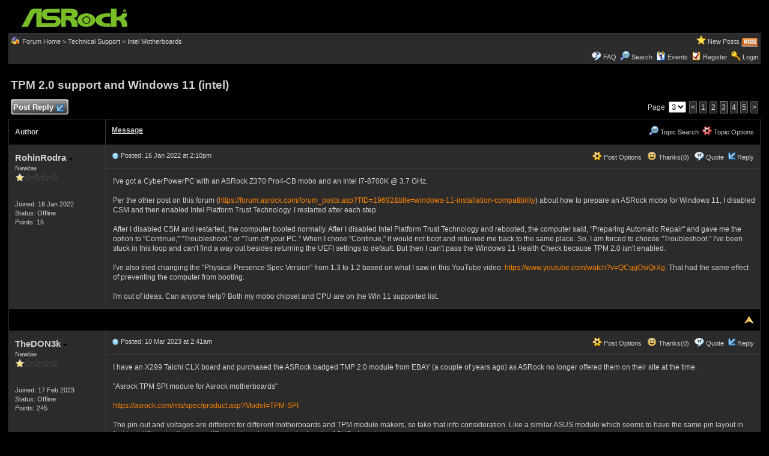

--- FILE ---
content_type: text/html
request_url: https://forum.asrock.com/forum_posts.asp?TID=19151&PID=103926&title=tpm-2-0-support-and-windows-11-intel
body_size: 56203
content:
<!DOCTYPE html PUBLIC "-//W3C//DTD XHTML 1.0 Transitional//EN" "http://www.w3.org/TR/xhtml1/DTD/xhtml1-transitional.dtd">
<html xmlns="http://www.w3.org/1999/xhtml" dir="ltr" lang="en">
<head>
<meta http-equiv="Content-Type" content="text/html; charset=utf-8" />
<title>TPM 2.0 support and Windows 11 (intel) - ASRock Forums - Page 3</title>
<meta name="generator" content="Web Wiz Forums 12.04" />
<meta name="description" content="I&#039;ve got a CyberPowerPC with an ASRock Z370 Pro4-CB mobo and an Intel I7-8700K @ 3.7 GHz.Per the..." />
<meta name="keywords" content="tpm,support,windows,intel, community,forums,chat,talk,discussions" />
<link rel="canonical" href="https://forum.asrock.com/forum_posts.asp?TID=19151&PN=3&title=tpm-2-0-support-and-windows-11-intel" />

<!--//
/* *******************************************************
Software: Web Wiz Forums(TM) ver. 12.04
Info: http://www.webwizforums.com
Copyright: (C)2001-2021 Web Wiz Ltd. All rights reserved
******************************************************* */
//-->

<link rel="alternate" type="application/rss+xml" title="RSS 2.0" href="RSS_post_feed.asp?TID=19151&title=tpm-2-0-support-and-windows-11-intel" />
<link href="css_styles/dark/default_style.css" rel="stylesheet" type="text/css" />
<meta property="og:site_name" content="ASRock Forums"/>
<meta property="og:title" content="TPM 2.0 support and Windows 11 (intel)"/>
<meta property="og:url" content=" https://forum.asrock.com/forum_posts.asp?TID=19151&PN=3&title=tpm-2-0-support-and-windows-11-intel"/>
<meta property="og:type" content="article"/>   	
<script type="text/javascript" src="https://apis.google.com/js/plusone.js"></script>
 <script type="text/javascript" src="https://syndication.webwiz.net/exped/?SKU=WWF11"></script>
<link rel="icon" href="favicon.ico" type="image/x-icon" />
<link rel="shortcut icon" href="favicon.ico" type="image/x-icon" />
<meta name="viewport" content="width=device-width">
<meta http-equiv="Content-Script-Type" content="text/javascript" />
<script language="javascript" src="includes/default_javascript_v9.js" type="text/javascript"></script>

</head>
<body>
<table class="basicTable" cellspacing="0" cellpadding="3" align="center">
 <tr> 
  <td><a href="http://forum.asrock.com"><img src="forum_images/web_wiz_forums_black.png" border="0" alt="ASRock.com Homepage" title="ASRock.com Homepage" /></a></td>
 </tr>
</table>
<iframe id="dropDownSearch" src="quick_search.asp?FID=11&SSL=True" class="dropDownSearch" frameborder="0" scrolling="no"></iframe>
<table cellspacing="1" cellpadding="3" align="center" class="tableBorder">
 <tr class="tableStatusBar"> 
  <td>
   <div style="float:left;"><img src="forum_images/forum_home.png" alt="Forum Home" title="Forum Home" style="vertical-align: text-bottom" />&nbsp;<a href="default.asp">Forum Home</a> > <a href="default.asp?C=5&title=technical-support">Technical Support</a> > <a href="forum_topics.asp?FID=11&title=intel-motherboards">Intel Motherboards</a></div>
   <div style="float:right;">&nbsp;&nbsp;<img src="forum_images/active_topics.png" alt="New Posts" title="New Posts" style="vertical-align: text-bottom" /> <a href="active_topics.asp">New Posts</a> <a href="RSS_post_feed.asp?TID=19151&title=tpm-2-0-support-and-windows-11-intel" target="_blank"><img src="forum_images/rss.png" alt="RSS Feed - TPM 2.0 support and Windows 11 (intel)" title="RSS Feed: TPM 2.0 support and Windows 11 (intel)" /></a></div>
  </td>
 </tr>
 <tr class="tableStatusBar">
  <td>
   <div style="float:right;">&nbsp;&nbsp;<img src="forum_images/FAQ.png" alt="FAQ" title="FAQ" style="vertical-align: text-bottom" /> <a href="help.asp">FAQ</a>&nbsp;&nbsp;<img src="forum_images/search.png" alt="Forum Search" title="Forum Search" style="vertical-align: text-bottom" /> <a href="search_form.asp">Search</a>&nbsp;&nbsp;<span id="CalLink" onclick="getAjaxData('ajax_calendar.asp', 'showCalendar');showDropDown('CalLink', 'dropDownCalendar', 210, 0);" class="dropDownPointer"><img src="forum_images/calendar.png" alt="Events" title="Events" style="vertical-align: text-bottom" /> <script language="JavaScript" type="text/javascript">document.write('Events')</script><noscript><a href="calendar.asp">Events</a></noscript></span>&nbsp;&nbsp;<img src="forum_images/register.png" alt="Register" title="Register" style="vertical-align: text-bottom" /> <a href="forum_terms.asp?M=reg&FID=11">Register</a>&nbsp;&nbsp;<img src="forum_images/login.png" alt="Login" title="Login" style="vertical-align: text-bottom" /> <a href="login_user.asp?returnURL=forum_posts.asp?TID=19151&amp;">Login</a></div>
  </td>
 </tr>
</table>
<div id="dropDownCalendar" class="dropDownCalendar"><span id="showCalendar"></span></div>
<br />
<a name="top"></a>
<table class="basicTable" cellspacing="0" cellpadding="5" align="center">
 <tr>
  <td><h1>TPM 2.0 support and Windows 11 (intel)</h1></td>
 </tr>
</table>
<table class="basicTable" cellspacing="0" cellpadding="3" align="center">
 <tr>
  <td>
   <a href="new_reply_form.asp?TID=19151&amp;PN=5&amp;TR=45" title="Post Reply" class="largeButton" rel="nofollow">&nbsp;Post Reply <img src="forum_images/reply.png" border="0" alt="Post Reply" /></a>
  </td>
  <td align="right">Page&nbsp;
    <select onchange="linkURL(this)" name="pageJump" id="pageJumpA53A">
   </select> 
   <script type="text/javascript">
   	buildSelectOptions('pageJumpA53A', 'forum_posts.asp?TID=19151&', '&title=tpm-2-0-support-and-windows-11-intel', 5, 3);
   </script>
<a href="forum_posts.asp?TID=19151&amp;PN=2&amp;title=tpm-2-0-support-and-windows-11-intel" class="pageLink" title="Previous Page">&lt</a><a href="forum_posts.asp?TID=19151&amp;PN=1&amp;title=tpm-2-0-support-and-windows-11-intel" class="pageLink" title="Page 1">1</a><a href="forum_posts.asp?TID=19151&amp;PN=2&amp;title=tpm-2-0-support-and-windows-11-intel" class="pageLink" title="Page 2">2</a><span class="pageLink" title="Current Page">3</span><a href="forum_posts.asp?TID=19151&amp;PN=4&amp;title=tpm-2-0-support-and-windows-11-intel" class="pageLink" title="Page 4">4</a><a href="forum_posts.asp?TID=19151&amp;PN=5&amp;title=tpm-2-0-support-and-windows-11-intel" class="pageLink" title="Page 5">5</a><a href="forum_posts.asp?TID=19151&amp;PN=4&amp;title=tpm-2-0-support-and-windows-11-intel" class="pageLink" title="Next Page">&gt;</a></td>
 </tr>
</table>
<table class="tableBorder" align="center" cellspacing="1" cellpadding="10" style="table-layout: fixed;">
 <tr class="tableLedger">
  <td style="width:140px;">Author</td>
  <td>
   <div style="float:left;"><a href="forum_posts.asp?TID=19151&amp;OB=DESC" title="Reverse Sort Order">Message</a></div>
   <div style="float:right;" class="downDropParent">&nbsp;&nbsp;<span id="SearchTopicLink" onclick="showDropDown('SearchTopicLink', 'dropDownTopicSearch', 230, 135);" class="dropDownPointer"><img src="forum_images/search.png" alt="Topic Search" title="Topic Search" style="vertical-align: text-bottom;" />&nbsp;Topic Search</span>&nbsp;&nbsp;<span id="topicOptions" onclick="showDropDown('topicOptions', 'optionsMenu', 122, 26);" class="dropDownPointer"><img src="forum_images/topic_options.png" alt="Topic Options" title="Topic Options" style="vertical-align: text-bottom;" /> Topic Options</span><div id="optionsMenu" class="dropDownMenu"><a href="new_reply_form.asp?TID=19151&amp;PN=5&amp;TR=45" rel="nofollow"><div>Post Reply</div></a><a href="new_topic_form.asp?FID=11" rel="nofollow"><div>Create New Topic</div></a><a href="printer_friendly_posts.asp?TID=19151" target="_blank"><div title="Printable Version"> Printable Version</div></a><a href="https://translate.google.com/translate?u=https%3A%2F%2Fforum%2Easrock%2Ecom%2Fforum%5Fposts%2Easp%3FTID%3D19151%26PN%3D3%26title%3Dtpm%2D2%2D0%2Dsupport%2Dand%2Dwindows%2D11%2Dintel" target="_blank"><div title="Translate"> Translate Topic</div></a></div>
  </td>
 </tr>
 <tr>
  <td rowspan="2" valign="top" class="msgOddTableSide">
   <a name="92684"></a>
   <span id="userProfile21" onclick="showDropDown('userProfile21', 'profileMenu21', 160, 0);" class="msgSideProfile" title="View Drop Down">RohinRodra <img src="forum_images/drop_down.png" alt="View Drop Down" /></span>
   <div id="profileMenu21" class="dropDownMenu">
    <a href="member_profile.asp?PF=23133" rel="nofollow"><div>Members Profile</div></a>
    <a href="pm_new_message_form.asp?name=RohinRodra" rel="nofollow"><div>Send Private Message</div></a>
    <a href="search_form.asp?USR=RohinRodra" rel="nofollow"><div>Find Members Posts</div></a>
    <a href="pm_buddy_list.asp?name=RohinRodra" rel="nofollow"><div>Add to Buddy List</div></a> 
   </div>
   <br />Newbie
   <br /><img src="forum_images/1_star_rating.png" alt="Newbie" title="Newbie" />
   <br />
   <br /><br />Joined: 16 Jan 2022
      <br />Status: Offline
   <br />Points: 15
  </td>
  <td valign="top" class="msgOddTableTop" style="height:15px;">
   <span style="float:right">
    <span id="postOptions21" onclick="showDropDown('postOptions21', 'postMenu21', 130, 0);" class="postOptions"><img src="forum_images/post_options.png" alt="Post Options" title="Post Options" style="vertical-align: text-bottom;" /> Post Options</span>
    <div id="postMenu21" class="dropDownMenu">
     <a href="new_reply_form.asp?TID=19151&amp;PN=5&amp;TR=45" rel="nofollow"><div>Post Reply</div></a>
     <a href="new_reply_form.asp?Quote=1&amp;PID=92684&amp;PN=5&amp;TR=45" rel="nofollow"><div>Quote&nbsp;RohinRodra</div></a>
     <a href="report_post.asp?PID=92684&amp;FID=11&amp;TID=19151&amp;PN=3" rel="nofollow"><div>Report Post</div></a> 
    </div>
    &nbsp;&nbsp;<span id="postThanks21" onclick="getAjaxData('ajax_post_thanks.asp?PID=92684&amp;XID=284b82aeabz3', 'ajaxThanks21');showDropDown('postThanks21', 'postThanksMsg21', 180, 0);" class="postThanks"><img src="forum_images/thanks.png" title="Thanks (0)" alt="Thanks (0)" style="vertical-align: text-bottom;" /> Thanks(0)</span>
    <div id="postThanksMsg21" class="dropDownMenu">
     <span id="ajaxThanks21"  class="postThanksDropDown"></span>
    </div>
    &nbsp;&nbsp;<img src="forum_images/quote.png" title="Quote&nbsp;RohinRodra" alt="Quote&nbsp;RohinRodra" style="vertical-align: text-bottom;" /> <a href="new_reply_form.asp?Quote=1&amp;PID=92684&amp;PN=5&amp;TR=45" rel="nofollow">Quote</a>&nbsp;&nbsp;<img src="forum_images/reply.png" title="Post Reply" alt="Post Reply" style="vertical-align: text-bottom;" /><a href="new_reply_form.asp?PID=92684&amp;PN=5&amp;TR=45" rel="nofollow">Reply</a>
   </span>
   <a href="forum_posts.asp?TID=19151&amp;PID=92684&amp;title=tpm-2-0-support-and-windows-11-intel#92684" title="Direct Link To This Post"><img src="forum_images/bullet.png" alt="Direct Link To This Post" /></a> Posted: 16 Jan 2022 at 2:10pm</td>
 </tr>
 <tr class="msgOddTableRow" style="height:200px;min-height:200px;">
  <td valign="top" class="msgLineDevider">
   <!-- Start Member Post RohinRodra -->
   <div class="msgBody">
   I've got a CyberPowerPC with an ASRock Z370 Pro4-CB mobo and an Intel I7-8700K @ 3.7 GHz.<br /><br />Per the other post on this forum (<a href="https://forum.asrock.com/forum_posts.asp?TID=19692&title=windows-11-installati&#111;n-compatibility" target="_blank" rel="nofollow">https://forum.asrock.com/forum_posts.asp?TID=19692&title=windows-11-installation-compatibility</a>) about how to prepare an ASRock mobo for Windows 11, I disabled CSM and then enabled Intel Platform Trust Technology. I restarted after each step.<br /><br />After I disabled CSM and restarted, the computer booted normally. After I disabled Intel Platform Trust Technology and rebooted, the computer said, "Preparing Automatic Repair" and gave me the option to "Continue," "Troubleshoot," or "Turn off your PC." When I chose "Continue," it would not boot and returned me back to the same place. So, I am forced to choose "Troubleshoot." I've been stuck in this loop and can't find a way out besides returning the UEFI settings to default. But then I can't pass the Windows 11 Health Check because TPM 2.0 isn't enabled. <br /><br />I've also tried changing the "Physical Presence Spec Version" from 1.3 to 1.2 based on what I saw in this YouTube video: <a href="https://www.youtube.com/watch?v=QCqgOsiQrXg" target="_blank" rel="nofollow">https://www.youtube.com/watch?v=QCqgOsiQrXg</a>. That had the same effect of preventing the computer from booting.<br /><br />I'm out of ideas. Can anyone help? Both my mobo chipset and CPU are on the Win 11 supported list.
   </div>
   <!-- End Member Post RohinRodra -->
  </td>
 </tr>
 <tr class="postSeparatorTableRow">
  <td colspan="2" align="right"><a href="#top"><img src="forum_images/back_to_top.png" alt="Back to Top" title="Back to Top" /></a></td>
 </tr>
 <tr>
  <td rowspan="2" valign="top" class="msgEvenTableSide">
   <a name="103926"></a>
   <span id="userProfile22" onclick="showDropDown('userProfile22', 'profileMenu22', 160, 0);" class="msgSideProfile" title="View Drop Down">TheDON3k <img src="forum_images/drop_down.png" alt="View Drop Down" /></span>
   <div id="profileMenu22" class="dropDownMenu">
    <a href="member_profile.asp?PF=26809" rel="nofollow"><div>Members Profile</div></a>
    <a href="pm_new_message_form.asp?name=TheDON3k" rel="nofollow"><div>Send Private Message</div></a>
    <a href="search_form.asp?USR=TheDON3k" rel="nofollow"><div>Find Members Posts</div></a>
    <a href="pm_buddy_list.asp?name=TheDON3k" rel="nofollow"><div>Add to Buddy List</div></a> 
   </div>
   <br />Newbie
   <br /><img src="forum_images/1_star_rating.png" alt="Newbie" title="Newbie" />
   <br />
   <br /><br />Joined: 17 Feb 2023
      <br />Status: Offline
   <br />Points: 245
  </td>
  <td valign="top" class="msgEvenTableTop" style="height:15px;">
   <span style="float:right">
    <span id="postOptions22" onclick="showDropDown('postOptions22', 'postMenu22', 130, 0);" class="postOptions"><img src="forum_images/post_options.png" alt="Post Options" title="Post Options" style="vertical-align: text-bottom;" /> Post Options</span>
    <div id="postMenu22" class="dropDownMenu">
     <a href="new_reply_form.asp?TID=19151&amp;PN=5&amp;TR=45" rel="nofollow"><div>Post Reply</div></a>
     <a href="new_reply_form.asp?Quote=1&amp;PID=103926&amp;PN=5&amp;TR=45" rel="nofollow"><div>Quote&nbsp;TheDON3k</div></a>
     <a href="report_post.asp?PID=103926&amp;FID=11&amp;TID=19151&amp;PN=3" rel="nofollow"><div>Report Post</div></a> 
    </div>
    &nbsp;&nbsp;<span id="postThanks22" onclick="getAjaxData('ajax_post_thanks.asp?PID=103926&amp;XID=284b82aeabz3', 'ajaxThanks22');showDropDown('postThanks22', 'postThanksMsg22', 180, 0);" class="postThanks"><img src="forum_images/thanks.png" title="Thanks (0)" alt="Thanks (0)" style="vertical-align: text-bottom;" /> Thanks(0)</span>
    <div id="postThanksMsg22" class="dropDownMenu">
     <span id="ajaxThanks22"  class="postThanksDropDown"></span>
    </div>
    &nbsp;&nbsp;<img src="forum_images/quote.png" title="Quote&nbsp;TheDON3k" alt="Quote&nbsp;TheDON3k" style="vertical-align: text-bottom;" /> <a href="new_reply_form.asp?Quote=1&amp;PID=103926&amp;PN=5&amp;TR=45" rel="nofollow">Quote</a>&nbsp;&nbsp;<img src="forum_images/reply.png" title="Post Reply" alt="Post Reply" style="vertical-align: text-bottom;" /><a href="new_reply_form.asp?PID=103926&amp;PN=5&amp;TR=45" rel="nofollow">Reply</a>
   </span>
   <a href="forum_posts.asp?TID=19151&amp;PID=103926&amp;title=tpm-2-0-support-and-windows-11-intel#103926" title="Direct Link To This Post"><img src="forum_images/bullet.png" alt="Direct Link To This Post" /></a> Posted: 10 Mar 2023 at 2:41am</td>
 </tr>
 <tr class="msgEvenTableRow" style="height:200px;min-height:200px;">
  <td valign="top" class="msgLineDevider">
   <!-- Start Member Post TheDON3k -->
   <div class="msgBody">
   I have an X299 Taichi CLX board and purchased the ASRock badged TMP 2.0 module from EBAY (a couple of years ago) as ASRock no longer offered them on their site at the time.<br /><br />"Asrock TPM SPI module for Asrock motherboards"<br /><br /><a href="https://asrock.com/mb/spec/product.asp?Model=TPM-SPI" target="_blank" rel="nofollow">https://asrock.com/mb/spec/product.asp?Model=TPM-SPI</a><br /><br />The pin-out and voltages are different for different motherboards and TPM module makers, so take that info consideration. Like a similar ASUS module which seems to have the same pin layout in fact had different voltages on different pins when you looked up the ASUS pin-out.<br /><br />On page 30 of my MB's manual, it lists the pin-outs for the TPM module, for comparison with units listed for sale:<br /><br /><a href="https://download.asrock.com/Manual/X299%20Taichi%20CLX.pdf" target="_blank" rel="nofollow">https://download.asrock.com/Manual/X299%20Taichi%20CLX.pdf</a><br /><br />So currently, looking at Newegg, this unit's pin-out seems to be compatible and looks similar to the unit I purchased a couple of years ago:<br /><br /><a href="https://www.newegg.com/p/1HD-00HF-00015" target="_blank" rel="nofollow">https://www.newegg.com/p/1HD-00HF-00015</a><br /><br />
   </div>
   <!-- End Member Post TheDON3k -->
  </td>
 </tr>
 <tr class="postSeparatorTableRow">
  <td colspan="2" align="right"><a href="#top"><img src="forum_images/back_to_top.png" alt="Back to Top" title="Back to Top" /></a></td>
 </tr>
 <tr>
  <td rowspan="3" valign="top" class="msgOddTableSide">
   <a name="103935"></a>
   <span id="userProfile23" onclick="showDropDown('userProfile23', 'profileMenu23', 160, 0);" class="msgSideProfile" title="View Drop Down">RLGL <img src="forum_images/drop_down.png" alt="View Drop Down" /></span>
   <div id="profileMenu23" class="dropDownMenu">
    <a href="member_profile.asp?PF=10403" rel="nofollow"><div>Members Profile</div></a>
    <a href="pm_new_message_form.asp?name=RLGL" rel="nofollow"><div>Send Private Message</div></a>
    <a href="search_form.asp?USR=RLGL" rel="nofollow"><div>Find Members Posts</div></a>
    <a href="pm_buddy_list.asp?name=RLGL" rel="nofollow"><div>Add to Buddy List</div></a> 
   </div>
   <br />Senior Member
   <br /><img src="forum_images/3_star_rating.png" alt="Senior Member" title="Senior Member" />
   <br /><img src="avatars/lightening.jpg" alt="Avatar" class="avatar" onerror="this.src='avatars/blank_avatar.jpg';" />
   <br /><br />Joined: 29 Jul 2018
   <br />Location: MN
      <br />Status: Offline
   <br />Points: 2025
  </td>
  <td valign="top" class="msgOddTableTop" style="height:15px;">
   <span style="float:right">
    <span id="postOptions23" onclick="showDropDown('postOptions23', 'postMenu23', 130, 0);" class="postOptions"><img src="forum_images/post_options.png" alt="Post Options" title="Post Options" style="vertical-align: text-bottom;" /> Post Options</span>
    <div id="postMenu23" class="dropDownMenu">
     <a href="new_reply_form.asp?TID=19151&amp;PN=5&amp;TR=45" rel="nofollow"><div>Post Reply</div></a>
     <a href="new_reply_form.asp?Quote=1&amp;PID=103935&amp;PN=5&amp;TR=45" rel="nofollow"><div>Quote&nbsp;RLGL</div></a>
     <a href="report_post.asp?PID=103935&amp;FID=11&amp;TID=19151&amp;PN=3" rel="nofollow"><div>Report Post</div></a> 
    </div>
    &nbsp;&nbsp;<span id="postThanks23" onclick="getAjaxData('ajax_post_thanks.asp?PID=103935&amp;XID=284b82aeabz3', 'ajaxThanks23');showDropDown('postThanks23', 'postThanksMsg23', 180, 0);" class="postThanks"><img src="forum_images/thanks.png" title="Thanks (0)" alt="Thanks (0)" style="vertical-align: text-bottom;" /> Thanks(0)</span>
    <div id="postThanksMsg23" class="dropDownMenu">
     <span id="ajaxThanks23"  class="postThanksDropDown"></span>
    </div>
    &nbsp;&nbsp;<img src="forum_images/quote.png" title="Quote&nbsp;RLGL" alt="Quote&nbsp;RLGL" style="vertical-align: text-bottom;" /> <a href="new_reply_form.asp?Quote=1&amp;PID=103935&amp;PN=5&amp;TR=45" rel="nofollow">Quote</a>&nbsp;&nbsp;<img src="forum_images/reply.png" title="Post Reply" alt="Post Reply" style="vertical-align: text-bottom;" /><a href="new_reply_form.asp?PID=103935&amp;PN=5&amp;TR=45" rel="nofollow">Reply</a>
   </span>
   <a href="forum_posts.asp?TID=19151&amp;PID=103935&amp;title=tpm-2-0-support-and-windows-11-intel#103935" title="Direct Link To This Post"><img src="forum_images/bullet.png" alt="Direct Link To This Post" /></a> Posted: 10 Mar 2023 at 6:15am</td>
 </tr>
 <tr class="msgOddTableRow" style="height:200px;min-height:200px;">
  <td valign="top" class="msgLineDevider">
   <!-- Start Member Post RLGL -->
   <div class="msgBody">
    
<table width="99%"><tr><td class="BBquote"><img src="forum_images/quote_box.png" title="Originally posted by RohinRodra" alt="Originally posted by RohinRodra" style="vertical-align: text-bottom;" /> <strong>RohinRodra wrote:</strong><br /><br />I've got a CyberPowerPC with an ASRock Z370 Pro4-CB mobo and an Intel I7-8700K @ 3.7 GHz.<br /><br />Per the other post on this forum (<a href="https://forum.asrock.com/forum_posts.asp?TID=19692&title=windows-11-installati&#111;n-compatibility" target="_blank" rel="nofollow">https://forum.asrock.com/forum_posts.asp?TID=19692&title=windows-11-installation-compatibility</a>) about how to prepare an ASRock mobo for Windows 11, I disabled CSM and then enabled Intel Platform Trust Technology. I restarted after each step.<br /><br />After I disabled CSM and restarted, the computer booted normally. After I disabled Intel Platform Trust Technology and rebooted, the computer said, "Preparing Automatic Repair" and gave me the option to "Continue," "Troubleshoot," or "Turn off your PC." When I chose "Continue," it would not boot and returned me back to the same place. So, I am forced to choose "Troubleshoot." I've been stuck in this loop and can't find a way out besides returning the UEFI settings to default. But then I can't pass the Windows 11 Health Check because TPM 2.0 isn't enabled. <br /><br />I've also tried changing the "Physical Presence Spec Version" from 1.3 to 1.2 based on what I saw in this YouTube video: <a href="https://www.youtube.com/watch?v=QCqgOsiQrXg" target="_blank" rel="nofollow">https://www.youtube.com/watch?v=QCqgOsiQrXg</a>. That had the same effect of preventing the computer from booting.<br /><br />I'm out of ideas. Can anyone help? Both my mobo chipset and CPU are on the Win 11 supported list.</td></tr></table> <br /><br /><br />The bios for your unit is from the CyberPowerPC group. You would be better served at their support site.
   </div>
   <!-- End Member Post RLGL -->
  </td>
 </tr>
 <tr class="msgOddTableRow">
  <td class="msgLineDevider">
   <!-- Start Signature -->
    <div class="msgSignature">
     Asrock Z370 Gaming K6,Intel i7 8700K,<br />Asrock x570 Taichi<br /><br />
    </div>
   <!-- End Signature "'' -->
  </td>
 </tr>
 <tr class="postSeparatorTableRow">
  <td colspan="2" align="right"><a href="#top"><img src="forum_images/back_to_top.png" alt="Back to Top" title="Back to Top" /></a></td>
 </tr>
 <tr>
  <td rowspan="2" valign="top" class="msgEvenTableSide">
   <a name="108121"></a>
   <span id="userProfile24" onclick="showDropDown('userProfile24', 'profileMenu24', 160, 0);" class="msgSideProfile" title="View Drop Down">amsterdunkz <img src="forum_images/drop_down.png" alt="View Drop Down" /></span>
   <div id="profileMenu24" class="dropDownMenu">
    <a href="member_profile.asp?PF=28408" rel="nofollow"><div>Members Profile</div></a>
    <a href="pm_new_message_form.asp?name=amsterdunkz" rel="nofollow"><div>Send Private Message</div></a>
    <a href="search_form.asp?USR=amsterdunkz" rel="nofollow"><div>Find Members Posts</div></a>
    <a href="pm_buddy_list.asp?name=amsterdunkz" rel="nofollow"><div>Add to Buddy List</div></a> 
   </div>
   <br />Newbie
   <br /><img src="forum_images/1_star_rating.png" alt="Newbie" title="Newbie" />
   <br />
   <br /><br />Joined: 27 Oct 2023
      <br />Status: Offline
   <br />Points: 15
  </td>
  <td valign="top" class="msgEvenTableTop" style="height:15px;">
   <span style="float:right">
    <span id="postOptions24" onclick="showDropDown('postOptions24', 'postMenu24', 130, 0);" class="postOptions"><img src="forum_images/post_options.png" alt="Post Options" title="Post Options" style="vertical-align: text-bottom;" /> Post Options</span>
    <div id="postMenu24" class="dropDownMenu">
     <a href="new_reply_form.asp?TID=19151&amp;PN=5&amp;TR=45" rel="nofollow"><div>Post Reply</div></a>
     <a href="new_reply_form.asp?Quote=1&amp;PID=108121&amp;PN=5&amp;TR=45" rel="nofollow"><div>Quote&nbsp;amsterdunkz</div></a>
     <a href="report_post.asp?PID=108121&amp;FID=11&amp;TID=19151&amp;PN=3" rel="nofollow"><div>Report Post</div></a> 
    </div>
    &nbsp;&nbsp;<span id="postThanks24" onclick="getAjaxData('ajax_post_thanks.asp?PID=108121&amp;XID=284b82aeabz3', 'ajaxThanks24');showDropDown('postThanks24', 'postThanksMsg24', 180, 0);" class="postThanks"><img src="forum_images/thanks.png" title="Thanks (0)" alt="Thanks (0)" style="vertical-align: text-bottom;" /> Thanks(0)</span>
    <div id="postThanksMsg24" class="dropDownMenu">
     <span id="ajaxThanks24"  class="postThanksDropDown"></span>
    </div>
    &nbsp;&nbsp;<img src="forum_images/quote.png" title="Quote&nbsp;amsterdunkz" alt="Quote&nbsp;amsterdunkz" style="vertical-align: text-bottom;" /> <a href="new_reply_form.asp?Quote=1&amp;PID=108121&amp;PN=5&amp;TR=45" rel="nofollow">Quote</a>&nbsp;&nbsp;<img src="forum_images/reply.png" title="Post Reply" alt="Post Reply" style="vertical-align: text-bottom;" /><a href="new_reply_form.asp?PID=108121&amp;PN=5&amp;TR=45" rel="nofollow">Reply</a>
   </span>
   <a href="forum_posts.asp?TID=19151&amp;PID=108121&amp;title=tpm-2-0-support-and-windows-11-intel#108121" title="Direct Link To This Post"><img src="forum_images/bullet.png" alt="Direct Link To This Post" /></a> Posted: 27 Oct 2023 at 8:48pm</td>
 </tr>
 <tr class="msgEvenTableRow" style="height:200px;min-height:200px;">
  <td valign="top" class="msgLineDevider">
   <!-- Start Member Post amsterdunkz -->
   <div class="msgBody">
   What board do you have? If it is too old you may be SOL. Possibly an adapter card may be found.
   </div>
   <!-- End Member Post amsterdunkz -->
  </td>
 </tr>
 <tr class="postSeparatorTableRow">
  <td colspan="2" align="right"><a href="#top"><img src="forum_images/back_to_top.png" alt="Back to Top" title="Back to Top" /></a></td>
 </tr>
 <tr>
  <td rowspan="2" valign="top" class="msgOddTableSide">
   <a name="127551"></a>
   <span id="userProfile25" onclick="showDropDown('userProfile25', 'profileMenu25', 160, 0);" class="msgSideProfile" title="View Drop Down">pcguy417 <img src="forum_images/drop_down.png" alt="View Drop Down" /></span>
   <div id="profileMenu25" class="dropDownMenu">
    <a href="member_profile.asp?PF=33172" rel="nofollow"><div>Members Profile</div></a>
    <a href="pm_new_message_form.asp?name=pcguy417" rel="nofollow"><div>Send Private Message</div></a>
    <a href="search_form.asp?USR=pcguy417" rel="nofollow"><div>Find Members Posts</div></a>
    <a href="pm_buddy_list.asp?name=pcguy417" rel="nofollow"><div>Add to Buddy List</div></a> 
   </div>
   <br />Newbie
   <br /><img src="forum_images/1_star_rating.png" alt="Newbie" title="Newbie" />
   <br /><img src="https://i.ibb.co/R9Jt8Ky/asrock-avatar-64x64.jpg" alt="Avatar" class="avatar" onerror="this.src='avatars/blank_avatar.jpg';" />
   <br /><br />Joined: 23 Jun 2024
   <br />Location: Midwest
      <br />Status: Offline
   <br />Points: 50
  </td>
  <td valign="top" class="msgOddTableTop" style="height:15px;">
   <span style="float:right">
    <span id="postOptions25" onclick="showDropDown('postOptions25', 'postMenu25', 130, 0);" class="postOptions"><img src="forum_images/post_options.png" alt="Post Options" title="Post Options" style="vertical-align: text-bottom;" /> Post Options</span>
    <div id="postMenu25" class="dropDownMenu">
     <a href="new_reply_form.asp?TID=19151&amp;PN=5&amp;TR=45" rel="nofollow"><div>Post Reply</div></a>
     <a href="new_reply_form.asp?Quote=1&amp;PID=127551&amp;PN=5&amp;TR=45" rel="nofollow"><div>Quote&nbsp;pcguy417</div></a>
     <a href="report_post.asp?PID=127551&amp;FID=11&amp;TID=19151&amp;PN=3" rel="nofollow"><div>Report Post</div></a> 
    </div>
    &nbsp;&nbsp;<span id="postThanks25" onclick="getAjaxData('ajax_post_thanks.asp?PID=127551&amp;XID=284b82aeabz3', 'ajaxThanks25');showDropDown('postThanks25', 'postThanksMsg25', 180, 0);" class="postThanks"><img src="forum_images/thanks.png" title="Thanks (0)" alt="Thanks (0)" style="vertical-align: text-bottom;" /> Thanks(0)</span>
    <div id="postThanksMsg25" class="dropDownMenu">
     <span id="ajaxThanks25"  class="postThanksDropDown"></span>
    </div>
    &nbsp;&nbsp;<img src="forum_images/quote.png" title="Quote&nbsp;pcguy417" alt="Quote&nbsp;pcguy417" style="vertical-align: text-bottom;" /> <a href="new_reply_form.asp?Quote=1&amp;PID=127551&amp;PN=5&amp;TR=45" rel="nofollow">Quote</a>&nbsp;&nbsp;<img src="forum_images/reply.png" title="Post Reply" alt="Post Reply" style="vertical-align: text-bottom;" /><a href="new_reply_form.asp?PID=127551&amp;PN=5&amp;TR=45" rel="nofollow">Reply</a>
   </span>
   <a href="forum_posts.asp?TID=19151&amp;PID=127551&amp;title=tpm-2-0-support-and-windows-11-intel#127551" title="Direct Link To This Post"><img src="forum_images/bullet.png" alt="Direct Link To This Post" /></a> Posted: 23 Jun 2024 at 6:37pm</td>
 </tr>
 <tr class="msgOddTableRow" style="height:200px;min-height:200px;">
  <td valign="top" class="msgLineDevider">
   <!-- Start Member Post pcguy417 -->
   <div class="msgBody">
   I am having TPM 2.0 module issues like most in this thread. Mine is on an H81M-HDS version 1.05 with bios 2.30 currently. Can anyone shed some light on this here or in my thread - <a href="https://forum.asrock.com/forum_posts.asp?TID=44801&PID=127550&amp;#127550" rel="nofollow">https://forum.asrock.com/forum_posts.asp?TID=44801&PID=127550&#127550</a>
   </div>
   <!-- End Member Post pcguy417 -->
  </td>
 </tr>
 <tr class="postSeparatorTableRow">
  <td colspan="2" align="right"><a href="#top"><img src="forum_images/back_to_top.png" alt="Back to Top" title="Back to Top" /></a></td>
 </tr>
 <tr>
  <td rowspan="2" valign="top" class="msgEvenTableSide">
   <a name="133762"></a>
   <span id="userProfile26" onclick="showDropDown('userProfile26', 'profileMenu26', 160, 0);" class="msgSideProfile" title="View Drop Down">Vasiliy <img src="forum_images/drop_down.png" alt="View Drop Down" /></span>
   <div id="profileMenu26" class="dropDownMenu">
    <a href="member_profile.asp?PF=35409" rel="nofollow"><div>Members Profile</div></a>
    <a href="pm_new_message_form.asp?name=Vasiliy" rel="nofollow"><div>Send Private Message</div></a>
    <a href="search_form.asp?USR=Vasiliy" rel="nofollow"><div>Find Members Posts</div></a>
    <a href="pm_buddy_list.asp?name=Vasiliy" rel="nofollow"><div>Add to Buddy List</div></a> 
   </div>
   <br />Newbie
   <br /><img src="forum_images/1_star_rating.png" alt="Newbie" title="Newbie" />
   <br />
   <br /><br />Joined: 17 Jul 2024
   <br />Location: RU
      <br />Status: Offline
   <br />Points: 45
  </td>
  <td valign="top" class="msgEvenTableTop" style="height:15px;">
   <span style="float:right">
    <span id="postOptions26" onclick="showDropDown('postOptions26', 'postMenu26', 130, 0);" class="postOptions"><img src="forum_images/post_options.png" alt="Post Options" title="Post Options" style="vertical-align: text-bottom;" /> Post Options</span>
    <div id="postMenu26" class="dropDownMenu">
     <a href="new_reply_form.asp?TID=19151&amp;PN=5&amp;TR=45" rel="nofollow"><div>Post Reply</div></a>
     <a href="new_reply_form.asp?Quote=1&amp;PID=133762&amp;PN=5&amp;TR=45" rel="nofollow"><div>Quote&nbsp;Vasiliy</div></a>
     <a href="report_post.asp?PID=133762&amp;FID=11&amp;TID=19151&amp;PN=3" rel="nofollow"><div>Report Post</div></a> 
    </div>
    &nbsp;&nbsp;<span id="postThanks26" onclick="getAjaxData('ajax_post_thanks.asp?PID=133762&amp;XID=284b82aeabz3', 'ajaxThanks26');showDropDown('postThanks26', 'postThanksMsg26', 180, 0);" class="postThanks"><img src="forum_images/thanks.png" title="Thanks (0)" alt="Thanks (0)" style="vertical-align: text-bottom;" /> Thanks(0)</span>
    <div id="postThanksMsg26" class="dropDownMenu">
     <span id="ajaxThanks26"  class="postThanksDropDown"></span>
    </div>
    &nbsp;&nbsp;<img src="forum_images/quote.png" title="Quote&nbsp;Vasiliy" alt="Quote&nbsp;Vasiliy" style="vertical-align: text-bottom;" /> <a href="new_reply_form.asp?Quote=1&amp;PID=133762&amp;PN=5&amp;TR=45" rel="nofollow">Quote</a>&nbsp;&nbsp;<img src="forum_images/reply.png" title="Post Reply" alt="Post Reply" style="vertical-align: text-bottom;" /><a href="new_reply_form.asp?PID=133762&amp;PN=5&amp;TR=45" rel="nofollow">Reply</a>
   </span>
   <a href="forum_posts.asp?TID=19151&amp;PID=133762&amp;title=tpm-2-0-support-and-windows-11-intel#133762" title="Direct Link To This Post"><img src="forum_images/bullet.png" alt="Direct Link To This Post" /></a> Posted: 17 Jul 2024 at 7:22pm</td>
 </tr>
 <tr class="msgEvenTableRow" style="height:200px;min-height:200px;">
  <td valign="top" class="msgLineDevider">
   <!-- Start Member Post Vasiliy -->
   <div class="msgBody">
   Good afternoon! Tell me, is there information that for the Asrock H97 Pro 4 motherboard there is a BIOS version 2.10c with support for the TPM 2.0 module, where can I download this BIOS version?
   </div>
   <!-- End Member Post Vasiliy -->
  </td>
 </tr>
 <tr class="postSeparatorTableRow">
  <td colspan="2" align="right"><a href="#top"><img src="forum_images/back_to_top.png" alt="Back to Top" title="Back to Top" /></a></td>
 </tr>
 <tr>
  <td rowspan="2" valign="top" class="msgOddTableSide">
   <a name="138041"></a>
   <span id="userProfile27" onclick="showDropDown('userProfile27', 'profileMenu27', 160, 0);" class="msgSideProfile" title="View Drop Down">777N <img src="forum_images/drop_down.png" alt="View Drop Down" /></span>
   <div id="profileMenu27" class="dropDownMenu">
    <a href="member_profile.asp?PF=36509" rel="nofollow"><div>Members Profile</div></a>
    <a href="pm_new_message_form.asp?name=777N" rel="nofollow"><div>Send Private Message</div></a>
    <a href="search_form.asp?USR=777N" rel="nofollow"><div>Find Members Posts</div></a>
    <a href="pm_buddy_list.asp?name=777N" rel="nofollow"><div>Add to Buddy List</div></a> 
   </div>
   <br />Newbie
   <br /><img src="forum_images/1_star_rating.png" alt="Newbie" title="Newbie" />
   <br />
   <br /><br />Joined: 09 Aug 2024
      <br />Status: Offline
   <br />Points: 65
  </td>
  <td valign="top" class="msgOddTableTop" style="height:15px;">
   <span style="float:right">
    <span id="postOptions27" onclick="showDropDown('postOptions27', 'postMenu27', 130, 0);" class="postOptions"><img src="forum_images/post_options.png" alt="Post Options" title="Post Options" style="vertical-align: text-bottom;" /> Post Options</span>
    <div id="postMenu27" class="dropDownMenu">
     <a href="new_reply_form.asp?TID=19151&amp;PN=5&amp;TR=45" rel="nofollow"><div>Post Reply</div></a>
     <a href="new_reply_form.asp?Quote=1&amp;PID=138041&amp;PN=5&amp;TR=45" rel="nofollow"><div>Quote&nbsp;777N</div></a>
     <a href="report_post.asp?PID=138041&amp;FID=11&amp;TID=19151&amp;PN=3" rel="nofollow"><div>Report Post</div></a> 
    </div>
    &nbsp;&nbsp;<span id="postThanks27" onclick="getAjaxData('ajax_post_thanks.asp?PID=138041&amp;XID=284b82aeabz3', 'ajaxThanks27');showDropDown('postThanks27', 'postThanksMsg27', 180, 0);" class="postThanks"><img src="forum_images/thanks.png" title="Thanks (0)" alt="Thanks (0)" style="vertical-align: text-bottom;" /> Thanks(0)</span>
    <div id="postThanksMsg27" class="dropDownMenu">
     <span id="ajaxThanks27"  class="postThanksDropDown"></span>
    </div>
    &nbsp;&nbsp;<img src="forum_images/quote.png" title="Quote&nbsp;777N" alt="Quote&nbsp;777N" style="vertical-align: text-bottom;" /> <a href="new_reply_form.asp?Quote=1&amp;PID=138041&amp;PN=5&amp;TR=45" rel="nofollow">Quote</a>&nbsp;&nbsp;<img src="forum_images/reply.png" title="Post Reply" alt="Post Reply" style="vertical-align: text-bottom;" /><a href="new_reply_form.asp?PID=138041&amp;PN=5&amp;TR=45" rel="nofollow">Reply</a>
   </span>
   <a href="forum_posts.asp?TID=19151&amp;PID=138041&amp;title=tpm-2-0-support-and-windows-11-intel#138041" title="Direct Link To This Post"><img src="forum_images/bullet.png" alt="Direct Link To This Post" /></a> Posted: 09 Aug 2024 at 10:34pm</td>
 </tr>
 <tr class="msgOddTableRow" style="height:200px;min-height:200px;">
  <td valign="top" class="msgLineDevider">
   <!-- Start Member Post 777N -->
   <div class="msgBody">
   I'm having problems as well with Z97 Pro4.<br />More info on my thread: <a href="https://forum.asrock.com/forum_posts.asp?TID=54897&title=z97-pro4-l&#111;ng-boot-time-with-tpm-2-0" rel="nofollow">https://forum.asrock.com/forum_posts.asp?TID=54897&title=z97-pro4-long-boot-time-with-tpm-2-0</a><br />
   </div>
   <!-- End Member Post 777N -->
  </td>
 </tr>
 <tr class="postSeparatorTableRow">
  <td colspan="2" align="right"><a href="#top"><img src="forum_images/back_to_top.png" alt="Back to Top" title="Back to Top" /></a></td>
 </tr>
 <tr>
  <td rowspan="2" valign="top" class="msgEvenTableSide">
   <a name="150897"></a>
   <span id="userProfile28" onclick="showDropDown('userProfile28', 'profileMenu28', 160, 0);" class="msgSideProfile" title="View Drop Down">777N <img src="forum_images/drop_down.png" alt="View Drop Down" /></span>
   <div id="profileMenu28" class="dropDownMenu">
    <a href="member_profile.asp?PF=36509" rel="nofollow"><div>Members Profile</div></a>
    <a href="pm_new_message_form.asp?name=777N" rel="nofollow"><div>Send Private Message</div></a>
    <a href="search_form.asp?USR=777N" rel="nofollow"><div>Find Members Posts</div></a>
    <a href="pm_buddy_list.asp?name=777N" rel="nofollow"><div>Add to Buddy List</div></a> 
   </div>
   <br />Newbie
   <br /><img src="forum_images/1_star_rating.png" alt="Newbie" title="Newbie" />
   <br />
   <br /><br />Joined: 09 Aug 2024
      <br />Status: Offline
   <br />Points: 65
  </td>
  <td valign="top" class="msgEvenTableTop" style="height:15px;">
   <span style="float:right">
    <span id="postOptions28" onclick="showDropDown('postOptions28', 'postMenu28', 130, 0);" class="postOptions"><img src="forum_images/post_options.png" alt="Post Options" title="Post Options" style="vertical-align: text-bottom;" /> Post Options</span>
    <div id="postMenu28" class="dropDownMenu">
     <a href="new_reply_form.asp?TID=19151&amp;PN=5&amp;TR=45" rel="nofollow"><div>Post Reply</div></a>
     <a href="new_reply_form.asp?Quote=1&amp;PID=150897&amp;PN=5&amp;TR=45" rel="nofollow"><div>Quote&nbsp;777N</div></a>
     <a href="report_post.asp?PID=150897&amp;FID=11&amp;TID=19151&amp;PN=3" rel="nofollow"><div>Report Post</div></a> 
    </div>
    &nbsp;&nbsp;<span id="postThanks28" onclick="getAjaxData('ajax_post_thanks.asp?PID=150897&amp;XID=284b82aeabz3', 'ajaxThanks28');showDropDown('postThanks28', 'postThanksMsg28', 180, 0);" class="postThanks"><img src="forum_images/thanks.png" title="Thanks (0)" alt="Thanks (0)" style="vertical-align: text-bottom;" /> Thanks(0)</span>
    <div id="postThanksMsg28" class="dropDownMenu">
     <span id="ajaxThanks28"  class="postThanksDropDown"></span>
    </div>
    &nbsp;&nbsp;<img src="forum_images/quote.png" title="Quote&nbsp;777N" alt="Quote&nbsp;777N" style="vertical-align: text-bottom;" /> <a href="new_reply_form.asp?Quote=1&amp;PID=150897&amp;PN=5&amp;TR=45" rel="nofollow">Quote</a>&nbsp;&nbsp;<img src="forum_images/reply.png" title="Post Reply" alt="Post Reply" style="vertical-align: text-bottom;" /><a href="new_reply_form.asp?PID=150897&amp;PN=5&amp;TR=45" rel="nofollow">Reply</a>
   </span>
   <a href="forum_posts.asp?TID=19151&amp;PID=150897&amp;title=tpm-2-0-support-and-windows-11-intel#150897" title="Direct Link To This Post"><img src="forum_images/bullet.png" alt="Direct Link To This Post" /></a> Posted: 24 Sep 2024 at 5:16pm</td>
 </tr>
 <tr class="msgEvenTableRow" style="height:200px;min-height:200px;">
  <td valign="top" class="msgLineDevider">
   <!-- Start Member Post 777N -->
   <div class="msgBody">
   bump
   </div>
   <!-- End Member Post 777N -->
  </td>
 </tr>
 <tr class="postSeparatorTableRow">
  <td colspan="2" align="right"><a href="#top"><img src="forum_images/back_to_top.png" alt="Back to Top" title="Back to Top" /></a></td>
 </tr>
 <tr>
  <td rowspan="2" valign="top" class="msgOddTableSide">
   <a name="153194"></a>
   <span id="userProfile29" onclick="showDropDown('userProfile29', 'profileMenu29', 160, 0);" class="msgSideProfile" title="View Drop Down">tucnak01 <img src="forum_images/drop_down.png" alt="View Drop Down" /></span>
   <div id="profileMenu29" class="dropDownMenu">
    <a href="member_profile.asp?PF=39891" rel="nofollow"><div>Members Profile</div></a>
    <a href="pm_new_message_form.asp?name=tucnak01" rel="nofollow"><div>Send Private Message</div></a>
    <a href="search_form.asp?USR=tucnak01" rel="nofollow"><div>Find Members Posts</div></a>
    <a href="pm_buddy_list.asp?name=tucnak01" rel="nofollow"><div>Add to Buddy List</div></a> 
   </div>
   <br />Newbie
   <br /><img src="forum_images/1_star_rating.png" alt="Newbie" title="Newbie" />
   <br />
   <br /><br />Joined: 02 Oct 2024
      <br />Status: Offline
   <br />Points: 15
  </td>
  <td valign="top" class="msgOddTableTop" style="height:15px;">
   <span style="float:right">
    <span id="postOptions29" onclick="showDropDown('postOptions29', 'postMenu29', 130, 0);" class="postOptions"><img src="forum_images/post_options.png" alt="Post Options" title="Post Options" style="vertical-align: text-bottom;" /> Post Options</span>
    <div id="postMenu29" class="dropDownMenu">
     <a href="new_reply_form.asp?TID=19151&amp;PN=5&amp;TR=45" rel="nofollow"><div>Post Reply</div></a>
     <a href="new_reply_form.asp?Quote=1&amp;PID=153194&amp;PN=5&amp;TR=45" rel="nofollow"><div>Quote&nbsp;tucnak01</div></a>
     <a href="report_post.asp?PID=153194&amp;FID=11&amp;TID=19151&amp;PN=3" rel="nofollow"><div>Report Post</div></a> 
    </div>
    &nbsp;&nbsp;<span id="postThanks29" onclick="getAjaxData('ajax_post_thanks.asp?PID=153194&amp;XID=284b82aeabz3', 'ajaxThanks29');showDropDown('postThanks29', 'postThanksMsg29', 180, 0);" class="postThanks"><img src="forum_images/thanks.png" title="Thanks (0)" alt="Thanks (0)" style="vertical-align: text-bottom;" /> Thanks(0)</span>
    <div id="postThanksMsg29" class="dropDownMenu">
     <span id="ajaxThanks29"  class="postThanksDropDown"></span>
    </div>
    &nbsp;&nbsp;<img src="forum_images/quote.png" title="Quote&nbsp;tucnak01" alt="Quote&nbsp;tucnak01" style="vertical-align: text-bottom;" /> <a href="new_reply_form.asp?Quote=1&amp;PID=153194&amp;PN=5&amp;TR=45" rel="nofollow">Quote</a>&nbsp;&nbsp;<img src="forum_images/reply.png" title="Post Reply" alt="Post Reply" style="vertical-align: text-bottom;" /><a href="new_reply_form.asp?PID=153194&amp;PN=5&amp;TR=45" rel="nofollow">Reply</a>
   </span>
   <a href="forum_posts.asp?TID=19151&amp;PID=153194&amp;title=tpm-2-0-support-and-windows-11-intel#153194" title="Direct Link To This Post"><img src="forum_images/bullet.png" alt="Direct Link To This Post" /></a> Posted: 02 Oct 2024 at 3:37pm</td>
 </tr>
 <tr class="msgOddTableRow" style="height:200px;min-height:200px;">
  <td valign="top" class="msgLineDevider">
   <!-- Start Member Post tucnak01 -->
   <div class="msgBody">
   Hello,<br /><br />I have here three ASRock Intel motherboards with integrated processor: N3150M, J3160DC-ITX and Q1900-ITX. As all these motherboards have 17pin TPMS1 header my intention was to add TPM 2.0 chips, so I ordered them.<br /><br />All three TPM chips are working without any problems on N3150M and J3160DC-ITX. However, Q1900-ITX is problematic and none of the TPM chips work on this motherboard.<br /><br />I tried to update BIOS and made sure BitLocker is turned off. But problem must be in BIOS, on Q1900-ITX in BIOS\Advanced\Trusted Computing when I enable Security Device Support  is says Current Status Information SUPPORT TURNED OFF.<br /><br />I can also add that on N3150M and J3160DC-ITX color of the BIOS is blue/black but on Q1900-ITX brown/black.<br /><br />Any ideas please? Can we expect that BIOS supporting TPM 2.0 will be released if there is TPM header on the motherboard?<br /><br /><br /><br />I can see the same question here in German <a href="https://forum.asrock.com/forum_posts.asp?TID=34496&title=suche-bios-mit-tpm-2-0-modul-fr-q1900-itx" rel="nofollow">https://forum.asrock.com/forum_posts.asp?TID=34496&title=suche-bios-mit-tpm-2-0-modul-fr-q1900-itx</a>
   </div>
   <!-- End Member Post tucnak01 -->
  </td>
 </tr>
 <tr class="postSeparatorTableRow">
  <td colspan="2" align="right"><a href="#top"><img src="forum_images/back_to_top.png" alt="Back to Top" title="Back to Top" /></a></td>
 </tr>
 <tr>
  <td rowspan="2" valign="top" class="msgEvenTableSide">
   <a name="184579"></a>
   <span id="userProfile30" onclick="showDropDown('userProfile30', 'profileMenu30', 160, 0);" class="msgSideProfile" title="View Drop Down">Slum_Shpongle <img src="forum_images/drop_down.png" alt="View Drop Down" /></span>
   <div id="profileMenu30" class="dropDownMenu">
    <a href="member_profile.asp?PF=47397" rel="nofollow"><div>Members Profile</div></a>
    <a href="pm_new_message_form.asp?name=Slum%5FShpongle" rel="nofollow"><div>Send Private Message</div></a>
    <a href="search_form.asp?USR=Slum%5FShpongle" rel="nofollow"><div>Find Members Posts</div></a>
    <a href="pm_buddy_list.asp?name=Slum%5FShpongle" rel="nofollow"><div>Add to Buddy List</div></a> 
   </div>
   <br />Newbie
   <br /><img src="forum_images/1_star_rating.png" alt="Newbie" title="Newbie" />
   <br />
   <br /><br />Joined: 11 Mar 2025
      <br />Status: Offline
   <br />Points: 30
  </td>
  <td valign="top" class="msgEvenTableTop" style="height:15px;">
   <span style="float:right">
    <span id="postOptions30" onclick="showDropDown('postOptions30', 'postMenu30', 130, 0);" class="postOptions"><img src="forum_images/post_options.png" alt="Post Options" title="Post Options" style="vertical-align: text-bottom;" /> Post Options</span>
    <div id="postMenu30" class="dropDownMenu">
     <a href="new_reply_form.asp?TID=19151&amp;PN=5&amp;TR=45" rel="nofollow"><div>Post Reply</div></a>
     <a href="new_reply_form.asp?Quote=1&amp;PID=184579&amp;PN=5&amp;TR=45" rel="nofollow"><div>Quote&nbsp;Slum_Shpongle</div></a>
     <a href="report_post.asp?PID=184579&amp;FID=11&amp;TID=19151&amp;PN=3" rel="nofollow"><div>Report Post</div></a> 
    </div>
    &nbsp;&nbsp;<span id="postThanks30" onclick="getAjaxData('ajax_post_thanks.asp?PID=184579&amp;XID=284b82aeabz3', 'ajaxThanks30');showDropDown('postThanks30', 'postThanksMsg30', 180, 0);" class="postThanks"><img src="forum_images/thanks.png" title="Thanks (0)" alt="Thanks (0)" style="vertical-align: text-bottom;" /> Thanks(0)</span>
    <div id="postThanksMsg30" class="dropDownMenu">
     <span id="ajaxThanks30"  class="postThanksDropDown"></span>
    </div>
    &nbsp;&nbsp;<img src="forum_images/quote.png" title="Quote&nbsp;Slum_Shpongle" alt="Quote&nbsp;Slum_Shpongle" style="vertical-align: text-bottom;" /> <a href="new_reply_form.asp?Quote=1&amp;PID=184579&amp;PN=5&amp;TR=45" rel="nofollow">Quote</a>&nbsp;&nbsp;<img src="forum_images/reply.png" title="Post Reply" alt="Post Reply" style="vertical-align: text-bottom;" /><a href="new_reply_form.asp?PID=184579&amp;PN=5&amp;TR=45" rel="nofollow">Reply</a>
   </span>
   <a href="forum_posts.asp?TID=19151&amp;PID=184579&amp;title=tpm-2-0-support-and-windows-11-intel#184579" title="Direct Link To This Post"><img src="forum_images/bullet.png" alt="Direct Link To This Post" /></a> Posted: 11 Mar 2025 at 7:02pm</td>
 </tr>
 <tr class="msgEvenTableRow" style="height:200px;min-height:200px;">
  <td valign="top" class="msgLineDevider">
   <!-- Start Member Post Slum_Shpongle -->
   <div class="msgBody">
   Hi all, i have a H97 Pro 4, is there any BIOS update available for this board?
   </div>
   <!-- End Member Post Slum_Shpongle -->
  </td>
 </tr>
 <tr class="postSeparatorTableRow">
  <td colspan="2" align="right"><a href="#top"><img src="forum_images/back_to_top.png" alt="Back to Top" title="Back to Top" /></a></td>
 </tr>
</table>
<iframe id="dropDownTopicSearch" src="quick_topic_search.asp?TID=19151" class="dropDownTopicSearch" frameborder="0" scrolling="no" rel="nofollow"></iframe>
<table class="basicTable" cellspacing="0" cellpadding="3" align="center">
 <tr>
  <td>
   <a href="new_reply_form.asp?TID=19151&amp;PN=5&amp;TR=45" title="Post Reply" class="largeButton" rel="nofollow">&nbsp;Post Reply <img src="forum_images/reply.png" border="0" alt="Post Reply" /></a>
  </td>
  <td align="right" nowrap="nowrap">Page&nbsp;
    <select onchange="linkURL(this)" name="pageJump" id="pageJump8D24">
   </select> 
   <script type="text/javascript">
   	buildSelectOptions('pageJump8D24', 'forum_posts.asp?TID=19151&', '&title=tpm-2-0-support-and-windows-11-intel', 5, 3);
   </script>
<a href="forum_posts.asp?TID=19151&amp;PN=2&amp;title=tpm-2-0-support-and-windows-11-intel" class="pageLink" title="Previous Page">&lt</a><a href="forum_posts.asp?TID=19151&amp;PN=1&amp;title=tpm-2-0-support-and-windows-11-intel" class="pageLink" title="Page 1">1</a><a href="forum_posts.asp?TID=19151&amp;PN=2&amp;title=tpm-2-0-support-and-windows-11-intel" class="pageLink" title="Page 2">2</a><span class="pageLink" title="Current Page">3</span><a href="forum_posts.asp?TID=19151&amp;PN=4&amp;title=tpm-2-0-support-and-windows-11-intel" class="pageLink" title="Page 4">4</a><a href="forum_posts.asp?TID=19151&amp;PN=5&amp;title=tpm-2-0-support-and-windows-11-intel" class="pageLink" title="Page 5">5</a><a href="forum_posts.asp?TID=19151&amp;PN=4&amp;title=tpm-2-0-support-and-windows-11-intel" class="pageLink" title="Next Page">&gt;</a>
  </td>
 </tr>
 <tr>
  <td>&nbsp;&nbsp;<span id="shareTopic" onclick="getAjaxData('ajax_topic_share.asp?TID=19151&URL=https%3A%2F%2Fforum%2Easrock%2Ecom%2Fforum%5Fposts%2Easp%3FTID%3D19151%26title%3Dtpm%2D2%2D0%2Dsupport%2Dand%2Dwindows%2D11%2Dintel&Title=TPM+2%2E0+support+and+Windows+11+%28intel%29', 'showShareTopicMenu');showDropDown('shareTopic', 'shareTopicMenu', 720, 0);" class="dropDownPointer"><img src="forum_images/share_button.png" alt="Share Topic" title="Share Topic" style="vertical-align: text-bottom" onmouseover="fadeImage(this)" onmouseout="unFadeImage(this)" vspace="4" /></span><div id="shareTopicMenu" class="dropDownTopicShare"><span id="showShareTopicMenu"></span></div> &nbsp;&nbsp; 
  <script src="https://platform.twitter.com/widgets.js" type="text/javascript"></script>
  <a href="https://twitter.com/share?url=https%3A%2F%2Fforum%2Easrock%2Ecom%2Fforum%5Fposts%2Easp%3FTID%3D19151%26title%3Dtpm%2D2%2D0%2Dsupport%2Dand%2Dwindows%2D11%2Dintel&text=TPM 2.0 support and Windows 11 (intel)" class="twitter-share-button">Tweet</a>   	
   <g:plusone size="medium" href="https%3A%2F%2Fforum%2Easrock%2Ecom%2Fforum%5Fposts%2Easp%3FTID%3D19151%26title%3Dtpm%2D2%2D0%2Dsupport%2Dand%2Dwindows%2D11%2Dintel"></g:plusone>
   <iframe src="https://www.facebook.com/plugins/like.php?app_id=230119966998116&amp;href=https%3A%2F%2Fforum%2Easrock%2Ecom%2Fforum%5Fposts%2Easp%3FTID%3D19151%26title%3Dtpm%2D2%2D0%2Dsupport%2Dand%2Dwindows%2D11%2Dintel&amp;send=true&amp;layout=button_count&amp;width=400&amp;show_faces=false&amp;action=like&amp;colorscheme=light&amp;font=arial&amp;height=20" scrolling="no" frameborder="0" style="border:none; overflow:hidden; width:130px; height:20px;" allowTransparency="true"></iframe></td>
 </tr>	
</table>
<br />
<table class="basicTable" cellspacing="0" cellpadding="3" align="center">
 <tr>
  <td valign="top">
   Forum Jump
   <select onchange="linkURL(this)" name="SelectJumpForum">
    <option value="" disabled="disabled" selected="selected">-- Select Forum --</option>
    <optgroup label="Forum(s)">
      <optgroup label="&nbsp;&nbsp;ASRock Bulletin">
       <option value="forum_topics.asp?FID=1&amp;title=product-news">&nbsp;Product News</option>
       <option value="forum_topics.asp?FID=3&amp;title=event-news">&nbsp;Event News</option>
     </optgroup>
      <optgroup label="&nbsp;&nbsp;Technical Support">
       <option value="forum_topics.asp?FID=20&amp;title=ai-quickset">&nbsp;AI QuickSet</option>
       <option value="forum_topics.asp?FID=21&amp;title=asrock-industrial-ai-guru">&nbsp;ASRock Industrial AI Guru</option>
       <option value="forum_topics.asp?FID=11&amp;title=intel-motherboards">&nbsp;Intel Motherboards</option>
       <option value="forum_topics.asp?FID=12&amp;title=amd-motherboards">&nbsp;AMD Motherboards</option>
       <option value="forum_topics.asp?FID=15&amp;title=htpc-gaming-barebones-others">&nbsp;HTPC & Gaming Barebones & Others</option>
       <option value="forum_topics.asp?FID=18&amp;title=intel-motherboards-german">&nbsp;Intel Motherboards (German)</option>
       <option value="forum_topics.asp?FID=19&amp;title=amd-and-intel-graphics-cards">&nbsp;AMD and Intel Graphics Cards</option>
     </optgroup>
      <optgroup label="&nbsp;&nbsp;Media & User's Review">
       <option value="forum_topics.asp?FID=2&amp;title=intel-motherboards">&nbsp;Intel Motherboards</option>
       <option value="forum_topics.asp?FID=4&amp;title=amd-motherboards">&nbsp;AMD Motherboards</option>
       <option value="forum_topics.asp?FID=5&amp;title=htpc-mini-pc">&nbsp;HTPC & Mini PC</option>
       <option value="forum_topics.asp?FID=17&amp;title=networking-products">&nbsp;Networking Products</option>
     </optgroup>
      <optgroup label="&nbsp;&nbsp;Gaming Zone">
       <option value="forum_topics.asp?FID=9&amp;title=asrock-esport-gaming-feature-discussion">&nbsp;ASRock e-Sport & Gaming Feature Discussion </option>
       <option value="forum_topics.asp?FID=10&amp;title=gaming-pc-build-advice">&nbsp;Gaming PC Build Advice</option>
     </optgroup>
      <optgroup label="&nbsp;&nbsp;Overclocking(OC) Zone">
       <option value="forum_topics.asp?FID=6&amp;title=achievement-record">&nbsp;Achievement & Record</option>
       <option value="forum_topics.asp?FID=7&amp;title=oc-technical-discussion">&nbsp;OC Technical Discussion</option>
       <option value="forum_topics.asp?FID=8&amp;title=oc-build-advice">&nbsp;OC Build Advice</option>
     </optgroup>
      <optgroup label="&nbsp;&nbsp;PC Modding">
       <option value="forum_topics.asp?FID=13&amp;title=project-build-share">&nbsp;Project Build & Share</option>
     </optgroup>
    </optgroup>
   </select>
  </td>
  <td align="right" class="smText" nowrap="nowrap"><span id="forumPermissions" onclick="showDropDown('forumPermissions', 'dropDownPermissions', 255, 140);" class="dropDownPointer"  title="View Drop Down">Forum Permissions  <img src="forum_images/drop_down.png" alt="View Drop Down" /></span><div id="dropDownPermissions" class="dropDownPermissions">You <strong>cannot</strong> post new topics in this forum<br />You <strong>cannot</strong> reply to topics in this forum<br />You <strong>cannot</strong> delete your posts in this forum<br />You <strong>cannot</strong> edit your posts in this forum<br />You <strong>cannot</strong> create polls in this forum<br />You <strong>cannot</strong> vote in polls in this forum<br /></div></td>
 </tr>
</table>
<br />
<div align="center"><span class="text" style="font-size:10px">Forum Software by <a href="http://www.webwizforums.com" rel="nofollow" target="_blank"  style="font-size:10px">Web Wiz Forums&reg;</a> version 12.04</span><br /><span class="text" style="font-size:10px">Copyright &copy;2001-2021 Web Wiz Ltd.</span><span class="smText"><br /><br />This page was generated in 0.141 seconds.</span></div>
</body>
</html>

--- FILE ---
content_type: text/html; charset=utf-8
request_url: https://accounts.google.com/o/oauth2/postmessageRelay?parent=https%3A%2F%2Fforum.asrock.com&jsh=m%3B%2F_%2Fscs%2Fabc-static%2F_%2Fjs%2Fk%3Dgapi.lb.en.2kN9-TZiXrM.O%2Fd%3D1%2Frs%3DAHpOoo_B4hu0FeWRuWHfxnZ3V0WubwN7Qw%2Fm%3D__features__
body_size: 160
content:
<!DOCTYPE html><html><head><title></title><meta http-equiv="content-type" content="text/html; charset=utf-8"><meta http-equiv="X-UA-Compatible" content="IE=edge"><meta name="viewport" content="width=device-width, initial-scale=1, minimum-scale=1, maximum-scale=1, user-scalable=0"><script src='https://ssl.gstatic.com/accounts/o/2580342461-postmessagerelay.js' nonce="bmq0nPntoJFx876g6hiL4w"></script></head><body><script type="text/javascript" src="https://apis.google.com/js/rpc:shindig_random.js?onload=init" nonce="bmq0nPntoJFx876g6hiL4w"></script></body></html>